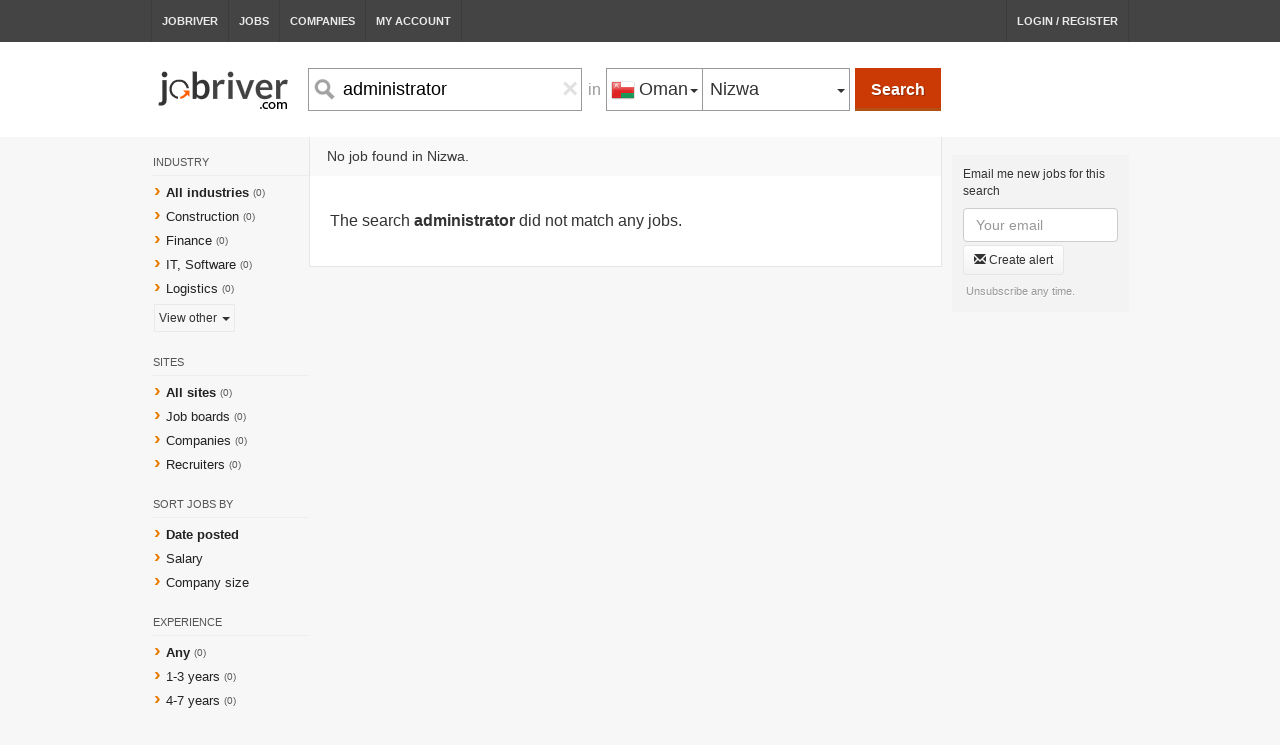

--- FILE ---
content_type: text/html; charset=UTF-8
request_url: https://www.jobriver.com/salary-administrator-jobs-in-nizwa
body_size: 5000
content:
<!DOCTYPE html>
<html class="chrome chrome-131  ress mobile1">
<head>

    <meta http-equiv="Content-Type" content="text/html; charset=UTF-8">
    <meta name="viewport" content="width=device-width, initial-scale=1, maximum-scale=1, user-scalable=no">
    <link rel="icon" href="/img/favicon.png?18"/>
    <link rel="canonical" href="https://www.jobriver.com/salary-administrator-jobs-in-nizwa">
    <title>administrator jobs in Nizwa, Oman - Jobriver, Job River</title>
    <meta http-equiv="X-UA-Compatible" content="IE=edge"/>
            <meta name="description"
          content="Find jobs, careers, employment, job listings, staff and candidates in Dubai, Abu-Dhabi, UAE, Qatar, Saudi Arabia, Kuwait, Oman and Bahrain">
    <meta name="keywords"
          content="administrator jobs, employment, careers, employment, staff, hire, job listings, job search, search engine, work in">

    <link rel="stylesheet" type="text/css" href="/com/bootstrap.min.css?1651714270"/><link rel="stylesheet" type="text/css" href="/com/jobillion/common.css?1651714270"/><link rel="stylesheet" type="text/css" href="/com/jobillion/search.css?1651714270"/>
            <script async src="https://pagead2.googlesyndication.com/pagead/js/adsbygoogle.js?client=ca-pub-5144191898782042"
            crossorigin="anonymous"></script>

</head>
<body class="">

<div class="viewport">

    <div class="display_none mobileMenu">
        <ul>

            <li><a href="/" class="">
                    Jobriver</a><span class="glyphicon glyphicon-menu-right" aria-hidden="true"></span></li>

            <li><a href="/jobs" class="selected">Find
                    Jobs</a><span class="glyphicon glyphicon-menu-right" aria-hidden="true"></span></li>

            <li><a href="/companies" class="">Companies</a><span
                        class="glyphicon glyphicon-menu-right" aria-hidden="true"></span></li>


                            <li><a href="/login" class="">Log in /
                        Register</a><span class="glyphicon glyphicon-menu-right" aria-hidden="true"></span></li>
                    </ul>


    </div>

    <div class="pageWrapper" id="pageWrapper">


        <div id="pageContent" class="pageContent">

            <button class="navbar-toggle collapsed display_none1 mobile_menu_btn" type="button" data-toggle="collapse"
                    data-target=".bs-navbar-collapse">

                <span class="icon-bar"></span>
                <span class="icon-bar"></span>
                <span class="icon-bar"></span>

            </button>

            <div class="headerWr">

                <div class="header-nav fixed-center f">

                    <a href="/" class="">
                        Jobriver
                    </a>
                    <a href="/jobs" class="selected">
                        Jobs
                    </a>

                    <a href="/companies"
                       class="">
                        Companies
                    </a>

                    <a class=""
                       href="/account">
                        My Account
                    </a>


                                            <a class="" href="/login">
                            Login / Register
                        </a>
                                    </div>

            </div>

                        <div class="pageContentHeight">
                <div id="searchWrapperPlaceholder">

</div>

<a id="logo_hp" href="/" >

        <img src="/img/logos/jobriver.png?1651714274">

</a>
<div id="searchWrapper" class="home_header_corrections">


    <div class="sw_layer1 fixed-center ">


        <a id="logo" href="/">

                <img style="margin-top: -10px" src="/img/logos/jobriver.png?1651714274">

        </a>


        <div id="mainSearch" class="fluid-center">
            
                <div class="fix-om" id="searchBox">
                    <div class="search f" id="search">

                        <div class="fl f searchInputWr ">
                            <div class="lens-search-btn">
                                <img src="/img/search-icon.gif"/>
                            </div>
                            <input class="input" autocomplete="off" maxlength="60" id="what"
                                   name="search_what"
                                   spellcheck='false'
                                   placeholder="Job title or keyword"
                                   value="administrator">
                            <span class="close" id="clearWhat">&times;</span>

                            <div class="hints" id="jobsHintsWhat" style="display: none;">
                                <ul>
                                </ul>
                            </div>

                        </div>


                        <div class="locWr1 f fl">
                            <div class="in unselectable">in</div>
                            <div class="fl f locWr2">
                                <div class="btn-group fl select-country never_opened">
                                    <div type="button" class="btn btn-default dropdown-toggle">
                                        <i class="geo-icon geo-om"></i>
                                        <span class="title">Oman</span>

                                        <div class="caret"></div>

                                        <select id="mobile_select_country">
                                                                                            <option 
                                                        value="gulf">All Gulf countries</option>
                                                                                            <option 
                                                        value="bh">Bahrain</option>
                                                                                            <option 
                                                        value="kw">Kuwait</option>
                                                                                            <option selected
                                                        value="om">Oman</option>
                                                                                            <option 
                                                        value="qa">Qatar</option>
                                                                                            <option 
                                                        value="sa">Saudi Arabia</option>
                                                                                            <option 
                                                        value="ae">United Arab Emirates</option>
                                                                                    </select>
                                    </div>
                                    <ul class="dropdown-menu">
                                                                                    <li country="gulf" short="Gulf"
                                                default_city="gulf-gcc-mena"
                                                class=" txt_inline">
                                                <i class="geo-icon geo-gulf"></i>All Gulf countries
                                            </li>
                                                                                    <li country="bh" short="Bahrain"
                                                default_city="bahrain"
                                                class=" txt_inline">
                                                <i class="geo-icon geo-bh"></i>Bahrain
                                            </li>
                                                                                    <li country="kw" short="Kuwait"
                                                default_city="kuwait"
                                                class=" txt_inline">
                                                <i class="geo-icon geo-kw"></i>Kuwait
                                            </li>
                                                                                    <li country="om" short="Oman"
                                                default_city="oman"
                                                class="selected txt_inline">
                                                <i class="geo-icon geo-om"></i>Oman
                                            </li>
                                                                                    <li country="qa" short="Qatar"
                                                default_city="qatar"
                                                class=" txt_inline">
                                                <i class="geo-icon geo-qa"></i>Qatar
                                            </li>
                                                                                    <li country="sa" short="Saudi Arabia"
                                                default_city="ksa-saudi-arabia"
                                                class=" txt_inline">
                                                <i class="geo-icon geo-sa"></i>Saudi Arabia
                                            </li>
                                                                                    <li country="ae" short="UAE"
                                                default_city="uae-united-arab-emirates"
                                                class=" txt_inline">
                                                <i class="geo-icon geo-ae"></i>United Arab Emirates
                                            </li>
                                                                            </ul>
                                </div>
                                                                                                <div
                                        class="btn-group fl select-city display_none never_opened"
                                        id="gulf-select-city" city="gulf-gcc-mena">
                                    <div type="button" class="btn btn-default dropdown-toggle txt_inline"
                                         data-toggle="dropdown">
              <span
                      class="title txt_inline">All cities</span>

                                        <div class="caret"></div>

                                                                            </div>
                                    <div class="dropdown-menu">
                                                                                                                        <ul>
                                                                                            
                                                                                            
                                                                                            
                                                                                            
                                                                                            
                                                                                            
                                                                                            
                                                                                            
                                                                                            
                                                    <li code="gulf-gcc-mena"
                                                        class="selected txt_inline hl-city"
                                                        country_level="0"
                                                        short="All cities">
                                                        All cities in Gulf                                                    </li>

                                                                                            </ul>
                                    </div>

                                </div>
                                                                                                <div
                                        class="btn-group fl select-city display_none never_opened"
                                        id="bh-select-city" city="bahrain">
                                    <div type="button" class="btn btn-default dropdown-toggle txt_inline"
                                         data-toggle="dropdown">
              <span
                      class="title txt_inline">All cities</span>

                                        <div class="caret"></div>

                                                                            </div>
                                    <div class="dropdown-menu">
                                                                                                                        <ul>
                                                                                            
                                                                                            
                                                                                            
                                                                                            
                                                    <li code="bahrain"
                                                        class="selected txt_inline hl-city"
                                                        country_level="1"
                                                        short="All cities">
                                                        All cities in Bahrain                                                    </li>

                                                                                            </ul>
                                    </div>

                                </div>
                                                                                                <div
                                        class="btn-group fl select-city display_none never_opened"
                                        id="kw-select-city" city="kuwait">
                                    <div type="button" class="btn btn-default dropdown-toggle txt_inline"
                                         data-toggle="dropdown">
              <span
                      class="title txt_inline">All cities</span>

                                        <div class="caret"></div>

                                                                            </div>
                                    <div class="dropdown-menu">
                                                                                                                        <ul>
                                                                                            
                                                                                            
                                                                                            
                                                                                            
                                                                                            
                                                                                            
                                                    <li code="kuwait"
                                                        class="selected txt_inline hl-city"
                                                        country_level="1"
                                                        short="All cities">
                                                        All cities in Kuwait                                                    </li>

                                                                                            </ul>
                                    </div>

                                </div>
                                                                                                <div
                                        class="btn-group fl select-city  never_opened"
                                        id="om-select-city" city="nizwa">
                                    <div type="button" class="btn btn-default dropdown-toggle txt_inline"
                                         data-toggle="dropdown">
              <span
                      class="title txt_inline">Nizwa</span>

                                        <div class="caret"></div>

                                                                                    <select id="mobile_select_city">

                                                                                                                                                                                                                                                                                                                                                                    <option 
                                                                value="oman">
                                                            All cities in Oman                                                        </option>

                                                                                                                                                                                                                                                                                                                                                                                                                                                                                                                                                                                                                                                                                                                                                                                                                                                                                                                                                                                                                                                                                                                                                                                                                                                                                                                                                                                                                                                                <option 
                                                                value="muscat">
                                                            Muscat                                                        </option>

                                                                                                                                                                                                                <option selected
                                                                value="Nizwa">
                                                            Nizwa                                                        </option>

                                                                                                                                                                                                                                                                                                                                                                                                                                                                                                                                                                                                                                                                                                                                                                                                                                                                                                                                                                                                                                                                                                                                                                                                                                                                                                                                                                                                                                                                                                                                                                                                                                                                                                                                                                                                                                                                                                                                                                                                                                                                                                                                                                                                                                                                                                                                                                                                                                                                                                                                                                                                                                                                                                                                                                                                                                                                                                                                                                                                                                                                                                                                                                                                                                                                                                                                                                                                                                                                                                                                                <option 
                                                                value="Salalah">
                                                            Salalah                                                        </option>

                                                                                                                                                                                                                                                                                                                                                                                                                        <option 
                                                                value="sohar">
                                                            Sohar                                                        </option>

                                                                                                                                                                                                                                                                                                                                                                                                                                                                                                                                                                                                                                                                                                                                                                                                                                                                                                                                                                                </select>
                                                                            </div>
                                    <div class="dropdown-menu">
                                                                                                                        <ul>
                                                                                            
                                                                                            
                                                                                            
                                                    <li code="oman"
                                                        class=" txt_inline hl-city"
                                                        country_level="1"
                                                        short="All cities">
                                                        All cities in Oman                                                    </li>

                                                                                                    
                                                                                            
                                                                                            
                                                                                            
                                                                                            
                                                                                            
                                                                                            
                                                                                            
                                                                                            
                                                                                            
                                                                                            
                                                                                            
                                                                                            
                                                                                            
                                                    <li code="muscat"
                                                        class=" txt_inline hl-city"
                                                        country_level="0"
                                                        short="">
                                                        Muscat                                                    </li>

                                                                                                    
                                                                                            
                                                    <li code="Nizwa"
                                                        class="selected txt_inline hl-city"
                                                        country_level="0"
                                                        short="">
                                                        Nizwa                                                    </li>

                                                                                                    
                                                                                            
                                                                                            
                                                                                            
                                                                                            
                                                                                            
                                                                                            
                                                                                            
                                                                                            
                                                                                            
                                                                                            
                                                                                            
                                                                                            
                                                                                            
                                                                                            
                                                                                            
                                                                                            
                                                                                            
                                                                                            
                                                                                            
                                                                                            
                                                                                            
                                                                                            
                                                                                            
                                                                                            
                                                                                            
                                                                                            
                                                                                            
                                                                                            
                                                                                            
                                                                                            
                                                                                            
                                                                                            
                                                                                            
                                                    <li code="Salalah"
                                                        class=" txt_inline "
                                                        country_level="0"
                                                        short="">
                                                        Salalah                                                    </li>

                                                                                                    
                                                                                            
                                                                                            
                                                                                            
                                                    <li code="sohar"
                                                        class=" txt_inline "
                                                        country_level="0"
                                                        short="">
                                                        Sohar                                                    </li>

                                                                                                    
                                                                                            
                                                                                            
                                                                                            
                                                                                            
                                                                                            
                                                                                            
                                                                                            
                                                                                            
                                                                                    </ul>
                                    </div>

                                </div>
                                                                                                <div
                                        class="btn-group fl select-city display_none never_opened"
                                        id="qa-select-city" city="qatar">
                                    <div type="button" class="btn btn-default dropdown-toggle txt_inline"
                                         data-toggle="dropdown">
              <span
                      class="title txt_inline">All cities</span>

                                        <div class="caret"></div>

                                                                            </div>
                                    <div class="dropdown-menu">
                                                                                                                        <ul>
                                                                                            
                                                                                            
                                                    <li code="qatar"
                                                        class="selected txt_inline hl-city"
                                                        country_level="1"
                                                        short="All cities">
                                                        All cities in Qatar                                                    </li>

                                                                                            </ul>
                                    </div>

                                </div>
                                                                                                <div
                                        class="btn-group fl select-city display_none never_opened"
                                        id="sa-select-city" city="ksa-saudi-arabia">
                                    <div type="button" class="btn btn-default dropdown-toggle txt_inline"
                                         data-toggle="dropdown">
              <span
                      class="title txt_inline">All cities</span>

                                        <div class="caret"></div>

                                                                            </div>
                                    <div class="dropdown-menu">
                                                                                                                            <div class="search-city-wr">
                                                <input class="form-control search-city"
                                                       placeholder="Search location"
                                                       autocomplete="off">
                                            </div>
                                                                                <ul>
                                                                                            
                                                                                            
                                                                                            
                                                                                            
                                                                                            
                                                    <li code="ksa-saudi-arabia"
                                                        class="selected txt_inline hl-city"
                                                        country_level="1"
                                                        short="All cities">
                                                        All cities in Saudi Arabia                                                    </li>

                                                                                            </ul>
                                    </div>

                                </div>
                                                                                                <div
                                        class="btn-group fl select-city display_none never_opened"
                                        id="ae-select-city" city="uae-united-arab-emirates">
                                    <div type="button" class="btn btn-default dropdown-toggle txt_inline"
                                         data-toggle="dropdown">
              <span
                      class="title txt_inline">All cities</span>

                                        <div class="caret"></div>

                                                                            </div>
                                    <div class="dropdown-menu">
                                                                                                                        <ul>
                                                                                            
                                                    <li code="uae-united-arab-emirates"
                                                        class="selected txt_inline hl-city"
                                                        country_level="1"
                                                        short="All cities">
                                                        All cities in UAE                                                    </li>

                                                                                            </ul>
                                    </div>

                                </div>
                                                            </div>

                            <button class="search-button search-btn" id="search-btn">
                                Search
                            </button>


                        </div>


                    </div>


                </div>
            
        </div>

    </div>

</div>


<script type="text/javascript">
    var searchType = "jobs";
</script>

<script type="text/javascript">
    var cleanKeyword = "administrator";
</script>

<div id="search_jobs">
    <div class="gray-ribbon"></div>
    <div class="searchPage type-jobs fixed-center">

        <div class="foundSection f">
            <div class="filters" id="filters">
                <div class="ttl"></div>

                                    <div class="item">
                        <div class="title">Industry</div>
                        <ul>
                            <li class="selected">
                                <a rel="nofollow"
                                   href="/jobs?l=nizwa&q=administrator">
                                    All industries</a>
                            </li>
                                                        <li class="">

                                <a rel="nofollow"
                                   href="/jobs?l=nizwa&q=administrator&industry=construction
                                        ">Construction</a>
                            </li>
                                                        <li class="">

                                <a rel="nofollow"
                                   href="/jobs?l=nizwa&q=administrator&industry=finance
                                        ">Finance</a>
                            </li>
                                                        <li class="">

                                <a rel="nofollow"
                                   href="/jobs?l=nizwa&q=administrator&industry=it-software
                                        ">IT, Software</a>
                            </li>
                                                        <li class="">

                                <a rel="nofollow"
                                   href="/jobs?l=nizwa&q=administrator&industry=logistics
                                        ">Logistics</a>
                            </li>
                                                        <li class="moreIndustries" id="moreIndustries">
                                <div class="f">
                                    <div class="fl">
                                        <span class="indname">View other <span class="caret"></span></span>
                                        <select class="select-simple select-industry fillall">
                                            <option selected
                                                    value="/jobs?l=nizwa&q=administrator">
                                                View other
                                            </option>
                                                                                            <option 

                                                        value="/jobs?l=nizwa&q=administrator&industry=advertising">
                                                    Advertising
                                                </option>
                                                                                            <option 

                                                        value="/jobs?l=nizwa&q=administrator&industry=agriculture">
                                                    Agriculture
                                                </option>
                                                                                            <option 

                                                        value="/jobs?l=nizwa&q=administrator&industry=automotive">
                                                    Automotive
                                                </option>
                                                                                            <option 

                                                        value="/jobs?l=nizwa&q=administrator&industry=aviation">
                                                    Aviation
                                                </option>
                                                                                            <option 

                                                        value="/jobs?l=nizwa&q=administrator&industry=banking">
                                                    Banking
                                                </option>
                                                                                            <option 

                                                        value="/jobs?l=nizwa&q=administrator&industry=beauty">
                                                    Beauty
                                                </option>
                                                                                            <option 

                                                        value="/jobs?l=nizwa&q=administrator&industry=construction">
                                                    Construction
                                                </option>
                                                                                            <option 

                                                        value="/jobs?l=nizwa&q=administrator&industry=education">
                                                    Education
                                                </option>
                                                                                            <option 

                                                        value="/jobs?l=nizwa&q=administrator&industry=engineering">
                                                    Engineering
                                                </option>
                                                                                            <option 

                                                        value="/jobs?l=nizwa&q=administrator&industry=executives">
                                                    Executives
                                                </option>
                                                                                            <option 

                                                        value="/jobs?l=nizwa&q=administrator&industry=finance">
                                                    Finance
                                                </option>
                                                                                            <option 

                                                        value="/jobs?l=nizwa&q=administrator&industry=hotels-hospitality">
                                                    Hotels, Hospitality
                                                </option>
                                                                                            <option 

                                                        value="/jobs?l=nizwa&q=administrator&industry=it-software">
                                                    IT, Software
                                                </option>
                                                                                            <option 

                                                        value="/jobs?l=nizwa&q=administrator&industry=logistics">
                                                    Logistics
                                                </option>
                                                                                            <option 

                                                        value="/jobs?l=nizwa&q=administrator&industry=medical">
                                                    Medical
                                                </option>
                                                                                            <option 

                                                        value="/jobs?l=nizwa&q=administrator&industry=oil-gas">
                                                    Oil, Gas
                                                </option>
                                                                                            <option 

                                                        value="/jobs?l=nizwa&q=administrator&industry=real-estate">
                                                    Real Estate
                                                </option>
                                                                                            <option 

                                                        value="/jobs?l=nizwa&q=administrator&industry=restaurants">
                                                    Restaurants
                                                </option>
                                                                                    </select>
                                    </div>
                                </div>

                            </li>
                        </ul>
                    </div>
                

                

                    <div class="item">
                        <div class="title">Sites</div>
                        <ul>

                            <li class="selected">
                                <a rel="nofollow"
                                   href="/jobs?l=nizwa&q=administrator
                                        ">All sites</a>
                            </li>
                            <li class="">
                                <a rel="nofollow"
                                   href="/jobs?l=nizwa&q=administrator&source=job-boards
                                        ">Job
                                    boards</a>
                            </li>
                            <li class="">
                                <a rel="nofollow"
                                   href="/jobs?l=nizwa&q=administrator&source=company-sites
                                        ">
                                    Companies</a>
                            </li>
                            <li class="">
                                <a rel="nofollow"
                                   href="/jobs?l=nizwa&q=administrator&source=hr-agencies
                                        ">
                                    Recruiters
                                </a>
                            </li>
                        </ul>
                    </div>
                                <div class="item">
                    <div class="title">Sort jobs by</div>
                    <ul>

                        <li class="selected">
                            <a rel="nofollow" nofilter
                               href="/jobs?l=nizwa&q=administrator
                                       ">Date posted</a>
                        </li>
                        <li class="">
                            <a rel="nofollow" nofilter
                               href="/jobs?l=nizwa&q=administrator&sort_by=salary
                                       ">Salary</a>
                        </li>
                        <li class="">
                            <a rel="nofollow" nofilter
                               href="/jobs?l=nizwa&q=administrator&sort_by=size
                                       ">Company size</a>
                        </li>

                    </ul>
                </div>


                <div class="item">
                    <div class="title">Experience</div>
                    <ul>
                                                <li class="selected">


                            <a rel="nofollow"
                               href="/jobs?l=nizwa&q=administrator
                                    ">Any</a>
                        </li>
                                                <li class="">


                            <a rel="nofollow"
                               href="/jobs?l=nizwa&q=administrator&exp=1
                                    ">1-3 years</a>
                        </li>
                                                <li class="">


                            <a rel="nofollow"
                               href="/jobs?l=nizwa&q=administrator&exp=4
                                    ">4-7 years</a>
                        </li>
                                                <li class="">


                            <a rel="nofollow"
                               href="/jobs?l=nizwa&q=administrator&exp=8
                                    ">8+ years</a>
                        </li>
                                            </ul>
                </div>


                                    <div class="item">
                        <div class="title">Interview in</div>
                        <ul>
                            <li class="selected">


                                <a rel="nofollow"
                                   href="/jobs?l=nizwa&q=administrator">
                                    Oman
                                </a>

                            </li>
                            <li class="">
                                <a rel="nofollow"
                                   href="/jobs?l=nizwa&q=administrator&interview=in">
                                    India
                                </a>

                            </li>
                            <li class="">
                                <a rel="nofollow"
                                   href="/jobs?l=nizwa&q=administrator&interview=ph">
                                    Philippines
                                </a>

                            </li>
                        </ul>
                    </div>
                

            </div>
            <div id="resultsWr">

                <div id="borderedWr">

                    <div id="searchStats">
                        No job found in Nizwa.                    </div>


                    
                                            <div class="nothing">
                            The search <b>administrator</b> did not match any jobs.
                        </div>
                    

                    <ul id="search_results" class="results">

                                                
                                                    <li id="seeAlsoLi">
                            </li>
                        
                            

                    </ul>

                </div>


                

            </div>
            <div class="rightPanel">
                <div class="envelope " type="jobs">
    <div class="envelope-content">
                <div class="txt">Email me new jobs for this
            search
        </div>
                <div>
            <input type="input" autocomplete="on"
                   value=""
                   name="email" class="form-control alertEmail" placeholder="Your email">
            <button type="button" class="btn envelope-button btn-sm alertCreate">
                <span class="glyphicon glyphicon-envelope"></span> Create alert
            </button>
        </div>
        <div class="unsub">
            Unsubscribe any time.
        </div>
    </div>
    <div class="display_none fillall alertWait">
        <div class="back fillall">

        </div>
        <img src="/img/preloader.alerts.gif">
    </div>
    <div class="alertDone done display_none">
        Alert created!
    </div>
    <div class="alertLimit done display_none">
        You've reached hourly alert limit. Please, try next hour.
    </div>
    <div class="alertErrorEmail error display_none">
      Please enter correct email.
    </div>
    <div class="alertErrorUnsub error display_none">
        Owner of this email unsubscribed from all newsletters. Please, contact us.
    </div>
    <div class="alertErrorServer error display_none">
        Server error occurred. Please, try later.
    </div>
</div>
<script type="text/javascript">
    var alert_q = "administrator";
    var alert_type = "jobs";
    var alert_l = "nizwa";
</script>
                                    <iframe id="mapWr" style="width: 100%; height: 300px; margin-bottom: 10px;"></iframe>
                            </div>
        </div>


    </div>
</div>





            </div>

            <div class="footerWr shadow-text-white f" id="footerWr">

                <div class="footer f fixed-center">
                    <ul class="bottom-left f fl">

                        <li><a href="/terms">Terms</a></li>
                        <li><a href="/scams-fraud/cases">Safety</a></li>
                        <li><a href="/contact">Support</a></li>
                    </ul>
                    <div class="copy">
                        &copy; 2026 Jobriver <span class="display_none terms_mobile">
                            -
                            <a href="/terms">Terms</a>
                            -
                            <a href="/contact">Support</a>
                        </span>
                    </div>

                </div>
            </div>
        </div>

        <div class="display_none fillall shield"></div>

    </div>
</div>

<div id="mobile-indicator"></div>

<!-- js  -->

<!--[if lt IE 9]>
<script src="https://ie7-js.googlecode.com/svn/version/2.1(beta4)/IE9.js">IE7_PNG_SUFFIX = ".png";</script>
<![endif]-->

<script type="text/javascript" src="https://ajax.googleapis.com/ajax/libs/jquery/2.2.4/jquery.min.js"></script>

<script>
    if (!window.jQuery) {
        document.write('<script src="//code.jquery.com/jquery-2.2.4.min.js"><\/script>');
    }
</script>

<!-- Global site tag (gtag.js) - Google Analytics -->
<script async src="https://www.googletagmanager.com/gtag/js?id=UA-81844630-2"></script>
<script>
    window.dataLayer = window.dataLayer || [];
    function gtag(){dataLayer.push(arguments);}
    gtag('js', new Date());

    gtag('config', 'UA-81844630-2');
</script>



<script type="text/javascript">
    var RecaptchaOptions = {
        theme: 'white'
    };

    var route = '/salary-administrator-jobs-in-nizwa';

    var desktop = 'true';

</script>

<script type="text/javascript" src="/com/plugins.js?1651714269"></script><script type="text/javascript" src="/com/jobillion/common.js?1651714271"></script><script type="text/javascript" src="/com/jobillion/app.js?1651714270"></script><script type="text/javascript" src="/com/jobillion/search.js?1651714271"></script>
<script type="text/javascript">
    (function ($) {
        $(window).trigger('scroll');
    })(jQuery);

</script>



<script defer src="https://static.cloudflareinsights.com/beacon.min.js/vcd15cbe7772f49c399c6a5babf22c1241717689176015" integrity="sha512-ZpsOmlRQV6y907TI0dKBHq9Md29nnaEIPlkf84rnaERnq6zvWvPUqr2ft8M1aS28oN72PdrCzSjY4U6VaAw1EQ==" data-cf-beacon='{"version":"2024.11.0","token":"4ec552bbfff446aa94f7ab2b35df6923","r":1,"server_timing":{"name":{"cfCacheStatus":true,"cfEdge":true,"cfExtPri":true,"cfL4":true,"cfOrigin":true,"cfSpeedBrain":true},"location_startswith":null}}' crossorigin="anonymous"></script>
</body>
</html>


--- FILE ---
content_type: text/html; charset=utf-8
request_url: https://www.google.com/recaptcha/api2/aframe
body_size: 267
content:
<!DOCTYPE HTML><html><head><meta http-equiv="content-type" content="text/html; charset=UTF-8"></head><body><script nonce="xlWwO6r-AAqKw7SShN9pPg">/** Anti-fraud and anti-abuse applications only. See google.com/recaptcha */ try{var clients={'sodar':'https://pagead2.googlesyndication.com/pagead/sodar?'};window.addEventListener("message",function(a){try{if(a.source===window.parent){var b=JSON.parse(a.data);var c=clients[b['id']];if(c){var d=document.createElement('img');d.src=c+b['params']+'&rc='+(localStorage.getItem("rc::a")?sessionStorage.getItem("rc::b"):"");window.document.body.appendChild(d);sessionStorage.setItem("rc::e",parseInt(sessionStorage.getItem("rc::e")||0)+1);localStorage.setItem("rc::h",'1769540773273');}}}catch(b){}});window.parent.postMessage("_grecaptcha_ready", "*");}catch(b){}</script></body></html>

--- FILE ---
content_type: text/css
request_url: https://www.jobriver.com/com/jobillion/search.css?1651714270
body_size: 2249
content:
/* ----------------------------- SEARCH WRAPPER --------------------------------- */
@media (max-width: 980px) {

    #logo {
        display: none;
    }

    #logo_hp {
        display: block;
        top: 18px;
        margin-left: -86.5px;
        position: absolute;
        left: 50%;
    }

    .home_header_corrections#searchWrapper {
        padding: 75px 0 30px;
    }

    #search-btn {
        display: none;
    }

    .ress .in {
        display: none;
    }

    .sw_layer1 {
        padding: 0 10px;
        height: auto;
        margin: 0;
        left: 0;
        width: 100%;
    }

    .search_bar {
        padding-top: 64px !important;
    }

    #mainSearch {
        padding: 0;
        margin: 0;
        width: 100%;
    }

    .search .dropdown-menu {
        width: 100%;
    }

    #what {
        width: 100%;
    }

    .search .input {
        padding-left: 10px;
        padding-right: 70px !important;
    }

    #searchWrapper .close {
        right: 46px;
    }

    .searchInputWr {
        float: none;
        margin-bottom: 14px;

    }

    .search .lens-search-btn {

        width: 45px;

        left: auto;

        right: 1px;
        border-left: 1px solid #D4D4D4;
    }

    .search .lens-search-btn img {
        left: 9px;
    }

    .locWr1 {
        float: none;
        width: auto;
    }

    .locWr2 {
        width: 100%;
        float: none;
    }

    .search-btn {
        position: absolute;
        right: 0;
        top: 0;
        width: 100px;
    }

    .locWr2 .btn-group {
        width: 50% !important;
    }

    .locWr2 .dropdown-toggle {
        width: 100% !important;
    }
}

/* ============================================= SEARCH BLOCK =================================================== */

body {
    background-color: #f7f7f7;
}

.mobile #search_jobs {
    background-color: #F4F4F4;
}

.gray-ribbon {
    height: 36px;
    background-color: #f9f9f9;
    position: absolute;
    left: 0;
    right: 0;
    top: 0;
    display: none;
}

.mobile .gray-ribbon {
    background-color: #EEEEEE;
}

#searchStats {
    color: #383838;
    line-height: 39px;
    font-size: 14px;
    padding-left: 17px;
    background-color: #F9F9F9;
    /* padding-bottom: 3px; */
    /* border-bottom: 1px solid #F1F1F1; */
    margin-bottom: 0px;
}

.foundSection {
    min-height: 600px;

}

.searchPage {
    min-height: 600px;
}

/* ----------------------------- LEFT FILTERS --------------------------------- */

.filters {
    margin-top: 0px;
    width: 158px;
    float: left;
    /* background-color: #FBFBFB; */
    border-radius: 5px;
    /* padding: 0 3px; */
    /* border-right: 1px solid #F7F7F7; */
    overflow: hidden;
    /* border-left: 1px solid #fafafa; */
    /* border-bottom: 1px solid #F9F9F9; */
    /* margin-right: 24px; */
}

.filters .ttl {
    margin-left: 2px;
    line-height: 36px;
    font-size: 12px;
    /* margin-bottom: 9px; */
    color: #717171;
    height: 18px;
}

.filters .item {
    margin-bottom: 20px;
}

.filters .item .cnt {
    margin-left: 0px;
    font-weight: 100;
    font-size: 10px;
    color: #5A5A5A;
    top: -1px;
    position: relative;
}

.filters .item li::before {
    color: rgb(232, 124, 0);
    font-size: 20px;
    font-weight: 700;
    line-height: 13px;
    margin: 0px 1px 0px 0px;
    vertical-align: top;
     content: '\203A';
 /*   content: "›";*/
}

.filters #moreIndustries::before {
    display: none;
}

.filters .item:last-child {
    margin-bottom: 8px;
}

.filters .item .label-success {
    font-size: 9px;
    padding: 3px;
}

.filters .title {
    color: #555555;
    font-size: 11px;
    padding-left: 2px;
    /* font-weight: bold; */
    /* margin-bottom: 10px; */
    border-bottom: 1px solid #eeeeee;
    padding-bottom: 5px;
    /* padding-top: 7px; */
    /* box-shadow: 0 1px 3px 1px #F7F7F7; */
    margin-bottom: 5px;
    /* border-top: 1px solid #F5F5F5; */
    text-transform: uppercase;
}

.mobile .filters .title {
    border-bottom: none;
    margin-bottom: 0;
}

.filters .title span {
    font-size: 12px;
    margin-right: 6px;
}

.filters ul {
    margin-top: 2px;
}

.filters li {
    font-size: 13px;
    color: #333;
    padding: 3px 0 3px 3px;
}

.filters li.selected {
    font-weight: bold;
    /* border: 1px solid #EAEAEA; */
    /* background-color: #F3F3F3; */
    /* color: #000; */
}

.filters a {
    color: #232323;
}

.filters li a.invisible_link {
    opacity: 0;
    cursor: pointer;
    z-index: 10;
}

.filters a:hover {
    color: #e27639;
}

.filters li a:hover {
    text-decoration: underline;
}

.filters .more span {
    cursor: pointer;
    color: #3A708B;

    font-style: italic;
}

.filters .checkbox {
    margin: 0 0 15px;
}

.filters .checkbox label {
    font-size: 14px;
    padding-left: 25px;
}

.filters .checkbox label input {
    margin-left: -18px;
}

.moreIndustries .select-simple {
    font-size: 14px !important;
    padding: 0 !important;
    border: 1px solid #eee !important;
    background-color: #fff;
    color: #0c3d55 !important;
    opacity: 0;
    height: 100%;
    width: 100%;
    cursor: pointer;
}

.moreIndustries .fl {
    padding: 4px;
    border: 1px solid #EAEAEA;
}

.moreIndustries .indname {
    font-size: 12px;
}

/* ----------------------------- CENTRAL SEARCH RESULTS --------------------------------- */

#resultsWr {
    width: 633px;
    float: left;
    min-height: 630px;

    padding-bottom: 30px;
}

#borderedWr {
    border-left: 1px solid #e6e6e6;
    border-right: 1px solid #e6e6e6;
    border-bottom: 1px solid #e6e6e6;
    background-color: #ffffff;
    /* box-shadow: 0 0 2px #E8E8E8;*/

}

.mobile #borderedWr {
    box-shadow: 0 0 2px #BFBFBF;
}

ul.results .ads {
    padding: 20px 15px;
    background-color: #f7f7f7;
}

.mobile ul.results .ads1 {

    border-bottom: 1px solid #D8D8D8;
}

li.result {
    padding: 18px 110px 18px 18px;
    border-bottom: 1px solid #efefef;
}

.mobile li.result {
    border-bottom: 1px solid #D8D8D8;

}

li.result:last-child {
    border-bottom: none;
}

li.nologo {
    padding-right: 10px;
}

li.result .logo {
    right: 16px;
    width: 80px;
    height: 80px;
    position: absolute;
    background-color: #ffffff;
    box-shadow: 0px 0px 0 3px #f8f8f8;
    border: 1px solid #e6e6e6;
    border-radius: 5px;
    overflow: hidden;
    top: 18px;
}

li.result .logo:hover {
    box-shadow: 0px 0px 0 3px #f5f5f5;
    border: 1px solid #eeeeee;
}

li.result .logo .popup {
    display: none;
    text-align: center;
    font-size: 11px;
    position: absolute;
    left: 0;
    background-color: #fbfbfb;
    right: 0;
    line-height: 19px;
    bottom: 0;
    opacity: 0.98;
    text-shadow: 0 1px 0 #fefefe;
    color: #333;
}

li.result .logo:hover .popup {
    display: block;
}

li.result h2 {

}

li.result .layer2 {

}

h2 a {
    display: inline-block;
}

.jobTitle {
    font-size: 16px;
    /*    color: #1a0dab;
        color: #11096F;*/
    text-decoration: underline;
    color: #1a0dab;
    /* color: rgb(30, 15, 190);*/
}

.mobile .jobTitle b {

}

.mobile .jobTitle {
    font-size: 18px;
}

.jobTitle:hover, .jobTitle:focus, .jobTitle:active {

    text-decoration: underline;
}

.jobTitle:visited {
    color: #551a8b;
    text-decoration: underline;
}

.company {
    display: block;
    margin-top: 2px;
    margin-bottom: 2px;
    color: #666666;
    font-size: 15px;
}

.dersc {
    overflow: hidden;
    text-overflow: ellipsis;
    color: #111111;
    max-height: 37px;
    font-size: 13px;
}

.jobinfo {
    font-size: 13px;
    margin-top: 3px;
    color: #777777;
}

.domain {
    color: #099E2D;
    color: #008C2D;
}

.new {
    color: #e26f3a;
    font-size: 14px;
}

a.apply-via-email {
    color: #2D2D2D;
    font-size: 14px;
    background-color: #fcfcfc;
    border-radius: 4px;
    padding: 0px 3px;
}

.applied {
    color: #059601;
    background-color: #FAFAFA;
    padding: 4px;
    font-size: 14px;
    font-weight: bold;
}

/*
    Ads
*/

.hw {
    width: 100%;
    padding: 11px;
    background-color: #f9f9f9;

}

.hw .ttl2 {
    font-size: 16px;
    font-weight: bold;
    margin-bottom: 5px;
}

.hw .txt2 {
    font-size: 14px;
    color: #333333;
}

/*
 NOTHING FOUND
*/
.nothing {
    background-color: #FFFFFF;
    margin-top: 0;
    padding: 34px 20px;

    font-size: 16px;
    color: #333;
}

/*
company
*/
.companyTitle {
    border-bottom: 1px solid #ECECEC;
    padding: 11px 10px 15px;
}

.companyTitle .logo {
    width: 90px;
    height: 90px;
    background-color: #ffffff;
    position: absolute;
    left: 2px;
    box-shadow: 0px 0px 0 3px rgba(240, 240, 240, 0.49);
    top: 0px;
    border: 1px solid #E2E2E2;
}

.titleCont {
    min-height: 90px;
}

.companyInfo {
    margin-left: 106px;

}

.companyNameMain {
    margin-bottom: 2px;
    font-size: 20px;
    color: #222222;
}

.industry {
    color: #AAAAAA;
    font-size: 13px;
    margin-bottom: 3px;
}

.website span {
    font-size: 11px;
    color: #B6B6B6;
}

.website .location {
    font-size: 14px;
    color: #616161;
}

.website a {
    font-size: 14px;
    color: #616161;
}

/*
see also
*/

.seeAlso {
    padding: 14px 15px;
    /* border-top: 1px solid #eee; */
    background-color: #fcfcfc;
}

.seeAlso .moreSuggestions {

}

.seeAlso .moreSuggestions span {
    font-size: 14px;

    cursor: pointer;
}

.seeAlso li {
    margin-bottom: 3px;
}

.seeAlso li span {

}

.seeAlso a {
    color: #2a5f93;
}

.seeAlso .lbl {
    margin-left: 5px;
    font-size: 14px;
    color: #777777;
}

/* ----------------------------- RIGHT RESULTS --------------------------------- */

.rightPanel {
    width: 177px;
    float: left;
    overflow: hidden;
    margin-left: 10px;
    margin-top: 18px;
}

/*
responsive
*/

@media (max-width: 980px) {
    .filters, .rightPanel {
        display: none;
    }

    #borderedWr {
        border: none;
        background: none;
    }

    .seeAlso {
        display: none;
    }

    .gray-ribbon {
        display: none;
    }

    /* search results */
    #search_jobs {
        background-color: #EEEEEE;
    }

    .mobile #borderedWr {
        box-shadow: none;
    }

    #searchStats {
        text-align: center;
        border-bottom: 1px solid #D4D4D4;
        color: #000;
        margin: 0;
        padding: 0;
    }

    li.result {
        box-shadow: 0px 1px 6px #C7C7C7;
        margin: 15px;
        background-color: #fff;
        border-bottom: 1px solid #CECECE;
    }

    #resultsWr {
        width: 100%;
    }

    ul.results .ads {
        box-shadow: 1px 1px 3px #ABABAB;
        margin: 0 15px;
    }

    /* pages */
    .pages {
        display: none;
    }

    .pages_mobile {
        display: block;
    }

}

/* OTHER MODULES */

.select_location_from_all {

}




